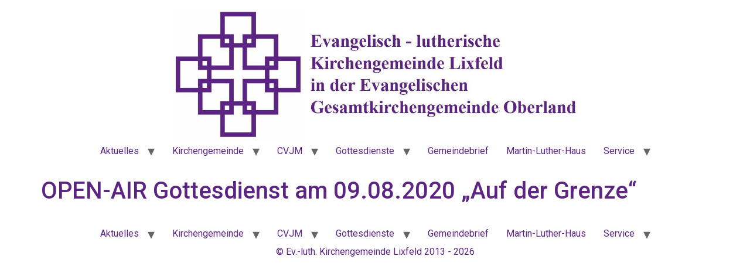

--- FILE ---
content_type: text/html; charset=UTF-8
request_url: https://www.kirche-lixfeld-frechenhausen.de/open-air-gottesdienst-am-09-08-2020/
body_size: 41985
content:
<!doctype html>
<html lang="de">
<head>
	<meta charset="UTF-8">
	<meta name="viewport" content="width=device-width, initial-scale=1">
	<link rel="profile" href="https://gmpg.org/xfn/11">
	<title>OPEN-AIR Gottesdienst am 09.08.2020 &#8222;Auf der Grenze&#8220; &#8211; Evangelisch-lutherische Kirchengemeinde Lixfeld</title>
<meta name='robots' content='max-image-preview:large' />
	<style>img:is([sizes="auto" i], [sizes^="auto," i]) { contain-intrinsic-size: 3000px 1500px }</style>
	<link rel="alternate" type="application/rss+xml" title="Evangelisch-lutherische Kirchengemeinde Lixfeld &raquo; Feed" href="https://www.kirche-lixfeld-frechenhausen.de/feed/" />
<link rel="alternate" type="application/rss+xml" title="Evangelisch-lutherische Kirchengemeinde Lixfeld &raquo; Kommentar-Feed" href="https://www.kirche-lixfeld-frechenhausen.de/comments/feed/" />
<script>
window._wpemojiSettings = {"baseUrl":"https:\/\/s.w.org\/images\/core\/emoji\/16.0.1\/72x72\/","ext":".png","svgUrl":"https:\/\/s.w.org\/images\/core\/emoji\/16.0.1\/svg\/","svgExt":".svg","source":{"concatemoji":"https:\/\/www.kirche-lixfeld-frechenhausen.de\/wp-includes\/js\/wp-emoji-release.min.js?ver=6.8.3"}};
/*! This file is auto-generated */
!function(s,n){var o,i,e;function c(e){try{var t={supportTests:e,timestamp:(new Date).valueOf()};sessionStorage.setItem(o,JSON.stringify(t))}catch(e){}}function p(e,t,n){e.clearRect(0,0,e.canvas.width,e.canvas.height),e.fillText(t,0,0);var t=new Uint32Array(e.getImageData(0,0,e.canvas.width,e.canvas.height).data),a=(e.clearRect(0,0,e.canvas.width,e.canvas.height),e.fillText(n,0,0),new Uint32Array(e.getImageData(0,0,e.canvas.width,e.canvas.height).data));return t.every(function(e,t){return e===a[t]})}function u(e,t){e.clearRect(0,0,e.canvas.width,e.canvas.height),e.fillText(t,0,0);for(var n=e.getImageData(16,16,1,1),a=0;a<n.data.length;a++)if(0!==n.data[a])return!1;return!0}function f(e,t,n,a){switch(t){case"flag":return n(e,"\ud83c\udff3\ufe0f\u200d\u26a7\ufe0f","\ud83c\udff3\ufe0f\u200b\u26a7\ufe0f")?!1:!n(e,"\ud83c\udde8\ud83c\uddf6","\ud83c\udde8\u200b\ud83c\uddf6")&&!n(e,"\ud83c\udff4\udb40\udc67\udb40\udc62\udb40\udc65\udb40\udc6e\udb40\udc67\udb40\udc7f","\ud83c\udff4\u200b\udb40\udc67\u200b\udb40\udc62\u200b\udb40\udc65\u200b\udb40\udc6e\u200b\udb40\udc67\u200b\udb40\udc7f");case"emoji":return!a(e,"\ud83e\udedf")}return!1}function g(e,t,n,a){var r="undefined"!=typeof WorkerGlobalScope&&self instanceof WorkerGlobalScope?new OffscreenCanvas(300,150):s.createElement("canvas"),o=r.getContext("2d",{willReadFrequently:!0}),i=(o.textBaseline="top",o.font="600 32px Arial",{});return e.forEach(function(e){i[e]=t(o,e,n,a)}),i}function t(e){var t=s.createElement("script");t.src=e,t.defer=!0,s.head.appendChild(t)}"undefined"!=typeof Promise&&(o="wpEmojiSettingsSupports",i=["flag","emoji"],n.supports={everything:!0,everythingExceptFlag:!0},e=new Promise(function(e){s.addEventListener("DOMContentLoaded",e,{once:!0})}),new Promise(function(t){var n=function(){try{var e=JSON.parse(sessionStorage.getItem(o));if("object"==typeof e&&"number"==typeof e.timestamp&&(new Date).valueOf()<e.timestamp+604800&&"object"==typeof e.supportTests)return e.supportTests}catch(e){}return null}();if(!n){if("undefined"!=typeof Worker&&"undefined"!=typeof OffscreenCanvas&&"undefined"!=typeof URL&&URL.createObjectURL&&"undefined"!=typeof Blob)try{var e="postMessage("+g.toString()+"("+[JSON.stringify(i),f.toString(),p.toString(),u.toString()].join(",")+"));",a=new Blob([e],{type:"text/javascript"}),r=new Worker(URL.createObjectURL(a),{name:"wpTestEmojiSupports"});return void(r.onmessage=function(e){c(n=e.data),r.terminate(),t(n)})}catch(e){}c(n=g(i,f,p,u))}t(n)}).then(function(e){for(var t in e)n.supports[t]=e[t],n.supports.everything=n.supports.everything&&n.supports[t],"flag"!==t&&(n.supports.everythingExceptFlag=n.supports.everythingExceptFlag&&n.supports[t]);n.supports.everythingExceptFlag=n.supports.everythingExceptFlag&&!n.supports.flag,n.DOMReady=!1,n.readyCallback=function(){n.DOMReady=!0}}).then(function(){return e}).then(function(){var e;n.supports.everything||(n.readyCallback(),(e=n.source||{}).concatemoji?t(e.concatemoji):e.wpemoji&&e.twemoji&&(t(e.twemoji),t(e.wpemoji)))}))}((window,document),window._wpemojiSettings);
</script>
<style id='wp-emoji-styles-inline-css'>

	img.wp-smiley, img.emoji {
		display: inline !important;
		border: none !important;
		box-shadow: none !important;
		height: 1em !important;
		width: 1em !important;
		margin: 0 0.07em !important;
		vertical-align: -0.1em !important;
		background: none !important;
		padding: 0 !important;
	}
</style>
<link rel='stylesheet' id='wp-block-library-css' href='https://www.kirche-lixfeld-frechenhausen.de/wp-includes/css/dist/block-library/style.min.css?ver=6.8.3' media='all' />
<style id='global-styles-inline-css'>
:root{--wp--preset--aspect-ratio--square: 1;--wp--preset--aspect-ratio--4-3: 4/3;--wp--preset--aspect-ratio--3-4: 3/4;--wp--preset--aspect-ratio--3-2: 3/2;--wp--preset--aspect-ratio--2-3: 2/3;--wp--preset--aspect-ratio--16-9: 16/9;--wp--preset--aspect-ratio--9-16: 9/16;--wp--preset--color--black: #000000;--wp--preset--color--cyan-bluish-gray: #abb8c3;--wp--preset--color--white: #ffffff;--wp--preset--color--pale-pink: #f78da7;--wp--preset--color--vivid-red: #cf2e2e;--wp--preset--color--luminous-vivid-orange: #ff6900;--wp--preset--color--luminous-vivid-amber: #fcb900;--wp--preset--color--light-green-cyan: #7bdcb5;--wp--preset--color--vivid-green-cyan: #00d084;--wp--preset--color--pale-cyan-blue: #8ed1fc;--wp--preset--color--vivid-cyan-blue: #0693e3;--wp--preset--color--vivid-purple: #9b51e0;--wp--preset--gradient--vivid-cyan-blue-to-vivid-purple: linear-gradient(135deg,rgba(6,147,227,1) 0%,rgb(155,81,224) 100%);--wp--preset--gradient--light-green-cyan-to-vivid-green-cyan: linear-gradient(135deg,rgb(122,220,180) 0%,rgb(0,208,130) 100%);--wp--preset--gradient--luminous-vivid-amber-to-luminous-vivid-orange: linear-gradient(135deg,rgba(252,185,0,1) 0%,rgba(255,105,0,1) 100%);--wp--preset--gradient--luminous-vivid-orange-to-vivid-red: linear-gradient(135deg,rgba(255,105,0,1) 0%,rgb(207,46,46) 100%);--wp--preset--gradient--very-light-gray-to-cyan-bluish-gray: linear-gradient(135deg,rgb(238,238,238) 0%,rgb(169,184,195) 100%);--wp--preset--gradient--cool-to-warm-spectrum: linear-gradient(135deg,rgb(74,234,220) 0%,rgb(151,120,209) 20%,rgb(207,42,186) 40%,rgb(238,44,130) 60%,rgb(251,105,98) 80%,rgb(254,248,76) 100%);--wp--preset--gradient--blush-light-purple: linear-gradient(135deg,rgb(255,206,236) 0%,rgb(152,150,240) 100%);--wp--preset--gradient--blush-bordeaux: linear-gradient(135deg,rgb(254,205,165) 0%,rgb(254,45,45) 50%,rgb(107,0,62) 100%);--wp--preset--gradient--luminous-dusk: linear-gradient(135deg,rgb(255,203,112) 0%,rgb(199,81,192) 50%,rgb(65,88,208) 100%);--wp--preset--gradient--pale-ocean: linear-gradient(135deg,rgb(255,245,203) 0%,rgb(182,227,212) 50%,rgb(51,167,181) 100%);--wp--preset--gradient--electric-grass: linear-gradient(135deg,rgb(202,248,128) 0%,rgb(113,206,126) 100%);--wp--preset--gradient--midnight: linear-gradient(135deg,rgb(2,3,129) 0%,rgb(40,116,252) 100%);--wp--preset--font-size--small: 13px;--wp--preset--font-size--medium: 20px;--wp--preset--font-size--large: 36px;--wp--preset--font-size--x-large: 42px;--wp--preset--spacing--20: 0.44rem;--wp--preset--spacing--30: 0.67rem;--wp--preset--spacing--40: 1rem;--wp--preset--spacing--50: 1.5rem;--wp--preset--spacing--60: 2.25rem;--wp--preset--spacing--70: 3.38rem;--wp--preset--spacing--80: 5.06rem;--wp--preset--shadow--natural: 6px 6px 9px rgba(0, 0, 0, 0.2);--wp--preset--shadow--deep: 12px 12px 50px rgba(0, 0, 0, 0.4);--wp--preset--shadow--sharp: 6px 6px 0px rgba(0, 0, 0, 0.2);--wp--preset--shadow--outlined: 6px 6px 0px -3px rgba(255, 255, 255, 1), 6px 6px rgba(0, 0, 0, 1);--wp--preset--shadow--crisp: 6px 6px 0px rgba(0, 0, 0, 1);}:root { --wp--style--global--content-size: 800px;--wp--style--global--wide-size: 1200px; }:where(body) { margin: 0; }.wp-site-blocks > .alignleft { float: left; margin-right: 2em; }.wp-site-blocks > .alignright { float: right; margin-left: 2em; }.wp-site-blocks > .aligncenter { justify-content: center; margin-left: auto; margin-right: auto; }:where(.wp-site-blocks) > * { margin-block-start: 24px; margin-block-end: 0; }:where(.wp-site-blocks) > :first-child { margin-block-start: 0; }:where(.wp-site-blocks) > :last-child { margin-block-end: 0; }:root { --wp--style--block-gap: 24px; }:root :where(.is-layout-flow) > :first-child{margin-block-start: 0;}:root :where(.is-layout-flow) > :last-child{margin-block-end: 0;}:root :where(.is-layout-flow) > *{margin-block-start: 24px;margin-block-end: 0;}:root :where(.is-layout-constrained) > :first-child{margin-block-start: 0;}:root :where(.is-layout-constrained) > :last-child{margin-block-end: 0;}:root :where(.is-layout-constrained) > *{margin-block-start: 24px;margin-block-end: 0;}:root :where(.is-layout-flex){gap: 24px;}:root :where(.is-layout-grid){gap: 24px;}.is-layout-flow > .alignleft{float: left;margin-inline-start: 0;margin-inline-end: 2em;}.is-layout-flow > .alignright{float: right;margin-inline-start: 2em;margin-inline-end: 0;}.is-layout-flow > .aligncenter{margin-left: auto !important;margin-right: auto !important;}.is-layout-constrained > .alignleft{float: left;margin-inline-start: 0;margin-inline-end: 2em;}.is-layout-constrained > .alignright{float: right;margin-inline-start: 2em;margin-inline-end: 0;}.is-layout-constrained > .aligncenter{margin-left: auto !important;margin-right: auto !important;}.is-layout-constrained > :where(:not(.alignleft):not(.alignright):not(.alignfull)){max-width: var(--wp--style--global--content-size);margin-left: auto !important;margin-right: auto !important;}.is-layout-constrained > .alignwide{max-width: var(--wp--style--global--wide-size);}body .is-layout-flex{display: flex;}.is-layout-flex{flex-wrap: wrap;align-items: center;}.is-layout-flex > :is(*, div){margin: 0;}body .is-layout-grid{display: grid;}.is-layout-grid > :is(*, div){margin: 0;}body{padding-top: 0px;padding-right: 0px;padding-bottom: 0px;padding-left: 0px;}a:where(:not(.wp-element-button)){text-decoration: underline;}:root :where(.wp-element-button, .wp-block-button__link){background-color: #32373c;border-width: 0;color: #fff;font-family: inherit;font-size: inherit;line-height: inherit;padding: calc(0.667em + 2px) calc(1.333em + 2px);text-decoration: none;}.has-black-color{color: var(--wp--preset--color--black) !important;}.has-cyan-bluish-gray-color{color: var(--wp--preset--color--cyan-bluish-gray) !important;}.has-white-color{color: var(--wp--preset--color--white) !important;}.has-pale-pink-color{color: var(--wp--preset--color--pale-pink) !important;}.has-vivid-red-color{color: var(--wp--preset--color--vivid-red) !important;}.has-luminous-vivid-orange-color{color: var(--wp--preset--color--luminous-vivid-orange) !important;}.has-luminous-vivid-amber-color{color: var(--wp--preset--color--luminous-vivid-amber) !important;}.has-light-green-cyan-color{color: var(--wp--preset--color--light-green-cyan) !important;}.has-vivid-green-cyan-color{color: var(--wp--preset--color--vivid-green-cyan) !important;}.has-pale-cyan-blue-color{color: var(--wp--preset--color--pale-cyan-blue) !important;}.has-vivid-cyan-blue-color{color: var(--wp--preset--color--vivid-cyan-blue) !important;}.has-vivid-purple-color{color: var(--wp--preset--color--vivid-purple) !important;}.has-black-background-color{background-color: var(--wp--preset--color--black) !important;}.has-cyan-bluish-gray-background-color{background-color: var(--wp--preset--color--cyan-bluish-gray) !important;}.has-white-background-color{background-color: var(--wp--preset--color--white) !important;}.has-pale-pink-background-color{background-color: var(--wp--preset--color--pale-pink) !important;}.has-vivid-red-background-color{background-color: var(--wp--preset--color--vivid-red) !important;}.has-luminous-vivid-orange-background-color{background-color: var(--wp--preset--color--luminous-vivid-orange) !important;}.has-luminous-vivid-amber-background-color{background-color: var(--wp--preset--color--luminous-vivid-amber) !important;}.has-light-green-cyan-background-color{background-color: var(--wp--preset--color--light-green-cyan) !important;}.has-vivid-green-cyan-background-color{background-color: var(--wp--preset--color--vivid-green-cyan) !important;}.has-pale-cyan-blue-background-color{background-color: var(--wp--preset--color--pale-cyan-blue) !important;}.has-vivid-cyan-blue-background-color{background-color: var(--wp--preset--color--vivid-cyan-blue) !important;}.has-vivid-purple-background-color{background-color: var(--wp--preset--color--vivid-purple) !important;}.has-black-border-color{border-color: var(--wp--preset--color--black) !important;}.has-cyan-bluish-gray-border-color{border-color: var(--wp--preset--color--cyan-bluish-gray) !important;}.has-white-border-color{border-color: var(--wp--preset--color--white) !important;}.has-pale-pink-border-color{border-color: var(--wp--preset--color--pale-pink) !important;}.has-vivid-red-border-color{border-color: var(--wp--preset--color--vivid-red) !important;}.has-luminous-vivid-orange-border-color{border-color: var(--wp--preset--color--luminous-vivid-orange) !important;}.has-luminous-vivid-amber-border-color{border-color: var(--wp--preset--color--luminous-vivid-amber) !important;}.has-light-green-cyan-border-color{border-color: var(--wp--preset--color--light-green-cyan) !important;}.has-vivid-green-cyan-border-color{border-color: var(--wp--preset--color--vivid-green-cyan) !important;}.has-pale-cyan-blue-border-color{border-color: var(--wp--preset--color--pale-cyan-blue) !important;}.has-vivid-cyan-blue-border-color{border-color: var(--wp--preset--color--vivid-cyan-blue) !important;}.has-vivid-purple-border-color{border-color: var(--wp--preset--color--vivid-purple) !important;}.has-vivid-cyan-blue-to-vivid-purple-gradient-background{background: var(--wp--preset--gradient--vivid-cyan-blue-to-vivid-purple) !important;}.has-light-green-cyan-to-vivid-green-cyan-gradient-background{background: var(--wp--preset--gradient--light-green-cyan-to-vivid-green-cyan) !important;}.has-luminous-vivid-amber-to-luminous-vivid-orange-gradient-background{background: var(--wp--preset--gradient--luminous-vivid-amber-to-luminous-vivid-orange) !important;}.has-luminous-vivid-orange-to-vivid-red-gradient-background{background: var(--wp--preset--gradient--luminous-vivid-orange-to-vivid-red) !important;}.has-very-light-gray-to-cyan-bluish-gray-gradient-background{background: var(--wp--preset--gradient--very-light-gray-to-cyan-bluish-gray) !important;}.has-cool-to-warm-spectrum-gradient-background{background: var(--wp--preset--gradient--cool-to-warm-spectrum) !important;}.has-blush-light-purple-gradient-background{background: var(--wp--preset--gradient--blush-light-purple) !important;}.has-blush-bordeaux-gradient-background{background: var(--wp--preset--gradient--blush-bordeaux) !important;}.has-luminous-dusk-gradient-background{background: var(--wp--preset--gradient--luminous-dusk) !important;}.has-pale-ocean-gradient-background{background: var(--wp--preset--gradient--pale-ocean) !important;}.has-electric-grass-gradient-background{background: var(--wp--preset--gradient--electric-grass) !important;}.has-midnight-gradient-background{background: var(--wp--preset--gradient--midnight) !important;}.has-small-font-size{font-size: var(--wp--preset--font-size--small) !important;}.has-medium-font-size{font-size: var(--wp--preset--font-size--medium) !important;}.has-large-font-size{font-size: var(--wp--preset--font-size--large) !important;}.has-x-large-font-size{font-size: var(--wp--preset--font-size--x-large) !important;}
:root :where(.wp-block-pullquote){font-size: 1.5em;line-height: 1.6;}
</style>
<link rel='stylesheet' id='hello-elementor-css' href='https://www.kirche-lixfeld-frechenhausen.de/wp-content/themes/hello-elementor/assets/css/reset.css?ver=3.4.4' media='all' />
<link rel='stylesheet' id='hello-elementor-theme-style-css' href='https://www.kirche-lixfeld-frechenhausen.de/wp-content/themes/hello-elementor/assets/css/theme.css?ver=3.4.4' media='all' />
<link rel='stylesheet' id='hello-elementor-header-footer-css' href='https://www.kirche-lixfeld-frechenhausen.de/wp-content/themes/hello-elementor/assets/css/header-footer.css?ver=3.4.4' media='all' />
<link rel='stylesheet' id='elementor-frontend-css' href='https://www.kirche-lixfeld-frechenhausen.de/wp-content/plugins/elementor/assets/css/frontend.min.css?ver=3.27.3' media='all' />
<link rel='stylesheet' id='elementor-post-6616-css' href='https://www.kirche-lixfeld-frechenhausen.de/wp-content/uploads/elementor/css/post-6616.css?ver=1768464092' media='all' />
<link rel='stylesheet' id='google-fonts-1-css' href='https://fonts.googleapis.com/css?family=Roboto%3A100%2C100italic%2C200%2C200italic%2C300%2C300italic%2C400%2C400italic%2C500%2C500italic%2C600%2C600italic%2C700%2C700italic%2C800%2C800italic%2C900%2C900italic%7CRoboto+Slab%3A100%2C100italic%2C200%2C200italic%2C300%2C300italic%2C400%2C400italic%2C500%2C500italic%2C600%2C600italic%2C700%2C700italic%2C800%2C800italic%2C900%2C900italic&#038;display=swap&#038;ver=6.8.3' media='all' />
<link rel="preconnect" href="https://fonts.gstatic.com/" crossorigin><link rel="https://api.w.org/" href="https://www.kirche-lixfeld-frechenhausen.de/wp-json/" /><link rel="alternate" title="JSON" type="application/json" href="https://www.kirche-lixfeld-frechenhausen.de/wp-json/wp/v2/posts/3917" /><link rel="EditURI" type="application/rsd+xml" title="RSD" href="https://www.kirche-lixfeld-frechenhausen.de/xmlrpc.php?rsd" />
<meta name="generator" content="WordPress 6.8.3" />
<link rel="canonical" href="https://www.kirche-lixfeld-frechenhausen.de/open-air-gottesdienst-am-09-08-2020/" />
<link rel='shortlink' href='https://www.kirche-lixfeld-frechenhausen.de/?p=3917' />
<link rel="alternate" title="oEmbed (JSON)" type="application/json+oembed" href="https://www.kirche-lixfeld-frechenhausen.de/wp-json/oembed/1.0/embed?url=https%3A%2F%2Fwww.kirche-lixfeld-frechenhausen.de%2Fopen-air-gottesdienst-am-09-08-2020%2F" />
<link rel="alternate" title="oEmbed (XML)" type="text/xml+oembed" href="https://www.kirche-lixfeld-frechenhausen.de/wp-json/oembed/1.0/embed?url=https%3A%2F%2Fwww.kirche-lixfeld-frechenhausen.de%2Fopen-air-gottesdienst-am-09-08-2020%2F&#038;format=xml" />
<meta name="generator" content="Elementor 3.27.3; features: e_font_icon_svg, additional_custom_breakpoints, e_element_cache; settings: css_print_method-external, google_font-enabled, font_display-swap">
			<style>
				.e-con.e-parent:nth-of-type(n+4):not(.e-lazyloaded):not(.e-no-lazyload),
				.e-con.e-parent:nth-of-type(n+4):not(.e-lazyloaded):not(.e-no-lazyload) * {
					background-image: none !important;
				}
				@media screen and (max-height: 1024px) {
					.e-con.e-parent:nth-of-type(n+3):not(.e-lazyloaded):not(.e-no-lazyload),
					.e-con.e-parent:nth-of-type(n+3):not(.e-lazyloaded):not(.e-no-lazyload) * {
						background-image: none !important;
					}
				}
				@media screen and (max-height: 640px) {
					.e-con.e-parent:nth-of-type(n+2):not(.e-lazyloaded):not(.e-no-lazyload),
					.e-con.e-parent:nth-of-type(n+2):not(.e-lazyloaded):not(.e-no-lazyload) * {
						background-image: none !important;
					}
				}
			</style>
			<link rel="icon" href="https://www.kirche-lixfeld-frechenhausen.de/wp-content/uploads/2020/11/favicon.ico" sizes="32x32" />
<link rel="icon" href="https://www.kirche-lixfeld-frechenhausen.de/wp-content/uploads/2020/11/favicon.ico" sizes="192x192" />
<link rel="apple-touch-icon" href="https://www.kirche-lixfeld-frechenhausen.de/wp-content/uploads/2020/11/favicon.ico" />
<meta name="msapplication-TileImage" content="https://www.kirche-lixfeld-frechenhausen.de/wp-content/uploads/2020/11/favicon.ico" />
</head>
<body class="wp-singular post-template-default single single-post postid-3917 single-format-standard wp-custom-logo wp-embed-responsive wp-theme-hello-elementor hello-elementor-default elementor-default elementor-kit-6616">


<a class="skip-link screen-reader-text" href="#content">Zum Inhalt springen</a>

<header id="site-header" class="site-header dynamic-header header-stacked menu-dropdown-tablet">
	<div class="header-inner">
		<div class="site-branding show-logo">
							<div class="site-logo show">
					<a href="https://www.kirche-lixfeld-frechenhausen.de/" class="custom-logo-link" rel="home"><img fetchpriority="high" width="1448" height="428" src="https://www.kirche-lixfeld-frechenhausen.de/wp-content/uploads/2026/01/cropped-Logo_ELLiGKO.jpg" class="custom-logo" alt="Evangelisch-lutherische Kirchengemeinde Lixfeld" decoding="async" srcset="https://www.kirche-lixfeld-frechenhausen.de/wp-content/uploads/2026/01/cropped-Logo_ELLiGKO.jpg 1448w, https://www.kirche-lixfeld-frechenhausen.de/wp-content/uploads/2026/01/cropped-Logo_ELLiGKO-300x89.jpg 300w, https://www.kirche-lixfeld-frechenhausen.de/wp-content/uploads/2026/01/cropped-Logo_ELLiGKO-1024x303.jpg 1024w, https://www.kirche-lixfeld-frechenhausen.de/wp-content/uploads/2026/01/cropped-Logo_ELLiGKO-768x227.jpg 768w" sizes="(max-width: 1448px) 100vw, 1448px" /></a>				</div>
					</div>

					<nav class="site-navigation show" aria-label="Hauptmenü">
				<ul id="menu-hauptmenue" class="menu"><li id="menu-item-6618" class="menu-item menu-item-type-post_type menu-item-object-page menu-item-home menu-item-has-children menu-item-6618"><a href="https://www.kirche-lixfeld-frechenhausen.de/">Aktuelles</a>
<ul class="sub-menu">
	<li id="menu-item-6971" class="menu-item menu-item-type-post_type menu-item-object-page menu-item-6971"><a href="https://www.kirche-lixfeld-frechenhausen.de/beitragsarchiv/">Beitragsarchiv</a></li>
</ul>
</li>
<li id="menu-item-6630" class="menu-item menu-item-type-post_type menu-item-object-page menu-item-has-children menu-item-6630"><a href="https://www.kirche-lixfeld-frechenhausen.de/kirchengemeinde/">Kirchengemeinde</a>
<ul class="sub-menu">
	<li id="menu-item-6637" class="menu-item menu-item-type-post_type menu-item-object-page menu-item-has-children menu-item-6637"><a href="https://www.kirche-lixfeld-frechenhausen.de/kreise-gruppen/">Kreise &#038; Gruppen</a>
	<ul class="sub-menu">
		<li id="menu-item-6638" class="menu-item menu-item-type-post_type menu-item-object-page menu-item-6638"><a href="https://www.kirche-lixfeld-frechenhausen.de/kreise-gruppen/bibelstunde/">Bibelstunde</a></li>
		<li id="menu-item-6640" class="menu-item menu-item-type-post_type menu-item-object-page menu-item-6640"><a href="https://www.kirche-lixfeld-frechenhausen.de/kreise-gruppen/frauenmissionsgebetskreis/">Frauenmissionsgebetskreis</a></li>
		<li id="menu-item-6661" class="menu-item menu-item-type-post_type menu-item-object-page menu-item-has-children menu-item-6661"><a href="https://www.kirche-lixfeld-frechenhausen.de/kreise-gruppen/kindergottesdienste/">Kindergottesdienste</a>
		<ul class="sub-menu">
			<li id="menu-item-6644" class="menu-item menu-item-type-post_type menu-item-object-page menu-item-6644"><a href="https://www.kirche-lixfeld-frechenhausen.de/kreise-gruppen/kindergottesdienste/kindergottesdienst-in-lixfeld/">Kindergottesdienst in Lixfeld</a></li>
			<li id="menu-item-6643" class="menu-item menu-item-type-post_type menu-item-object-page menu-item-6643"><a href="https://www.kirche-lixfeld-frechenhausen.de/kreise-gruppen/kindergottesdienste/kindergottesdienst-in-frechenhausen/">Kindergottesdienst in Frechenhausen</a></li>
		</ul>
</li>
		<li id="menu-item-6645" class="menu-item menu-item-type-post_type menu-item-object-page menu-item-6645"><a href="https://www.kirche-lixfeld-frechenhausen.de/kreise-gruppen/kirchenchor/">Kirchenchor</a></li>
		<li id="menu-item-6648" class="menu-item menu-item-type-post_type menu-item-object-page menu-item-6648"><a href="https://www.kirche-lixfeld-frechenhausen.de/kreise-gruppen/krabbelgruppen/">Krabbelgruppe</a></li>
	</ul>
</li>
	<li id="menu-item-6633" class="menu-item menu-item-type-post_type menu-item-object-page menu-item-6633"><a href="https://www.kirche-lixfeld-frechenhausen.de/kirchengemeinde/kirchen-und-gebaeude/">Kirchen und Gebäude</a></li>
	<li id="menu-item-6631" class="menu-item menu-item-type-post_type menu-item-object-page menu-item-6631"><a href="https://www.kirche-lixfeld-frechenhausen.de/kirchengemeinde/historisches/">Historisches</a></li>
	<li id="menu-item-6634" class="menu-item menu-item-type-post_type menu-item-object-page menu-item-6634"><a href="https://www.kirche-lixfeld-frechenhausen.de/kirchengemeinde/kirchenvorstand/">Kirchenvorstand</a></li>
</ul>
</li>
<li id="menu-item-6622" class="menu-item menu-item-type-post_type menu-item-object-page menu-item-has-children menu-item-6622"><a href="https://www.kirche-lixfeld-frechenhausen.de/cvjm/ortsverband/">CVJM</a>
<ul class="sub-menu">
	<li id="menu-item-6739" class="menu-item menu-item-type-post_type menu-item-object-page menu-item-6739"><a href="https://www.kirche-lixfeld-frechenhausen.de/cvjm/ortsverband/">Ortsverein</a></li>
	<li id="menu-item-6621" class="menu-item menu-item-type-post_type menu-item-object-page menu-item-6621"><a href="https://www.kirche-lixfeld-frechenhausen.de/cvjm/jungscharen/">CVJM-Gruppen</a></li>
</ul>
</li>
<li id="menu-item-6629" class="menu-item menu-item-type-post_type menu-item-object-page menu-item-has-children menu-item-6629"><a href="https://www.kirche-lixfeld-frechenhausen.de/gottesdienste/">Gottesdienste</a>
<ul class="sub-menu">
	<li id="menu-item-6778" class="menu-item menu-item-type-custom menu-item-object-custom menu-item-6778"><a href="https://www.kirche-lixfeld-frechenhausen.de/Predigten">Das Gottesdienst-Archiv</a></li>
</ul>
</li>
<li id="menu-item-6657" class="menu-item menu-item-type-post_type menu-item-object-page menu-item-6657"><a href="https://www.kirche-lixfeld-frechenhausen.de/service/gemeindebrief/">Gemeindebrief</a></li>
<li id="menu-item-6651" class="menu-item menu-item-type-post_type menu-item-object-page menu-item-6651"><a href="https://www.kirche-lixfeld-frechenhausen.de/martin-luther-haus/">Martin-Luther-Haus</a></li>
<li id="menu-item-6654" class="menu-item menu-item-type-post_type menu-item-object-page menu-item-has-children menu-item-6654"><a href="https://www.kirche-lixfeld-frechenhausen.de/service/">Service</a>
<ul class="sub-menu">
	<li id="menu-item-6660" class="menu-item menu-item-type-post_type menu-item-object-page menu-item-6660"><a href="https://www.kirche-lixfeld-frechenhausen.de/service/pfarrbuero/">Pfarrbüro</a></li>
	<li id="menu-item-6658" class="menu-item menu-item-type-post_type menu-item-object-page menu-item-6658"><a href="https://www.kirche-lixfeld-frechenhausen.de/service/kollektenbons/">Kollektenbons</a></li>
	<li id="menu-item-6659" class="menu-item menu-item-type-post_type menu-item-object-page menu-item-6659"><a href="https://www.kirche-lixfeld-frechenhausen.de/service/kuester/">Küster</a></li>
	<li id="menu-item-6943" class="menu-item menu-item-type-post_type menu-item-object-page menu-item-6943"><a href="https://www.kirche-lixfeld-frechenhausen.de/kontakt/">Kontakt</a></li>
	<li id="menu-item-6650" class="menu-item menu-item-type-post_type menu-item-object-page menu-item-6650"><a href="https://www.kirche-lixfeld-frechenhausen.de/links/">Links</a></li>
</ul>
</li>
</ul>			</nav>
							<div class="site-navigation-toggle-holder show">
				<button type="button" class="site-navigation-toggle" aria-label="Menu">
					<span class="site-navigation-toggle-icon" aria-hidden="true"></span>
				</button>
			</div>
			<nav class="site-navigation-dropdown show" aria-label="Mobil-Menü" aria-hidden="true" inert>
				<ul id="menu-hauptmenue-1" class="menu"><li class="menu-item menu-item-type-post_type menu-item-object-page menu-item-home menu-item-has-children menu-item-6618"><a href="https://www.kirche-lixfeld-frechenhausen.de/">Aktuelles</a>
<ul class="sub-menu">
	<li class="menu-item menu-item-type-post_type menu-item-object-page menu-item-6971"><a href="https://www.kirche-lixfeld-frechenhausen.de/beitragsarchiv/">Beitragsarchiv</a></li>
</ul>
</li>
<li class="menu-item menu-item-type-post_type menu-item-object-page menu-item-has-children menu-item-6630"><a href="https://www.kirche-lixfeld-frechenhausen.de/kirchengemeinde/">Kirchengemeinde</a>
<ul class="sub-menu">
	<li class="menu-item menu-item-type-post_type menu-item-object-page menu-item-has-children menu-item-6637"><a href="https://www.kirche-lixfeld-frechenhausen.de/kreise-gruppen/">Kreise &#038; Gruppen</a>
	<ul class="sub-menu">
		<li class="menu-item menu-item-type-post_type menu-item-object-page menu-item-6638"><a href="https://www.kirche-lixfeld-frechenhausen.de/kreise-gruppen/bibelstunde/">Bibelstunde</a></li>
		<li class="menu-item menu-item-type-post_type menu-item-object-page menu-item-6640"><a href="https://www.kirche-lixfeld-frechenhausen.de/kreise-gruppen/frauenmissionsgebetskreis/">Frauenmissionsgebetskreis</a></li>
		<li class="menu-item menu-item-type-post_type menu-item-object-page menu-item-has-children menu-item-6661"><a href="https://www.kirche-lixfeld-frechenhausen.de/kreise-gruppen/kindergottesdienste/">Kindergottesdienste</a>
		<ul class="sub-menu">
			<li class="menu-item menu-item-type-post_type menu-item-object-page menu-item-6644"><a href="https://www.kirche-lixfeld-frechenhausen.de/kreise-gruppen/kindergottesdienste/kindergottesdienst-in-lixfeld/">Kindergottesdienst in Lixfeld</a></li>
			<li class="menu-item menu-item-type-post_type menu-item-object-page menu-item-6643"><a href="https://www.kirche-lixfeld-frechenhausen.de/kreise-gruppen/kindergottesdienste/kindergottesdienst-in-frechenhausen/">Kindergottesdienst in Frechenhausen</a></li>
		</ul>
</li>
		<li class="menu-item menu-item-type-post_type menu-item-object-page menu-item-6645"><a href="https://www.kirche-lixfeld-frechenhausen.de/kreise-gruppen/kirchenchor/">Kirchenchor</a></li>
		<li class="menu-item menu-item-type-post_type menu-item-object-page menu-item-6648"><a href="https://www.kirche-lixfeld-frechenhausen.de/kreise-gruppen/krabbelgruppen/">Krabbelgruppe</a></li>
	</ul>
</li>
	<li class="menu-item menu-item-type-post_type menu-item-object-page menu-item-6633"><a href="https://www.kirche-lixfeld-frechenhausen.de/kirchengemeinde/kirchen-und-gebaeude/">Kirchen und Gebäude</a></li>
	<li class="menu-item menu-item-type-post_type menu-item-object-page menu-item-6631"><a href="https://www.kirche-lixfeld-frechenhausen.de/kirchengemeinde/historisches/">Historisches</a></li>
	<li class="menu-item menu-item-type-post_type menu-item-object-page menu-item-6634"><a href="https://www.kirche-lixfeld-frechenhausen.de/kirchengemeinde/kirchenvorstand/">Kirchenvorstand</a></li>
</ul>
</li>
<li class="menu-item menu-item-type-post_type menu-item-object-page menu-item-has-children menu-item-6622"><a href="https://www.kirche-lixfeld-frechenhausen.de/cvjm/ortsverband/">CVJM</a>
<ul class="sub-menu">
	<li class="menu-item menu-item-type-post_type menu-item-object-page menu-item-6739"><a href="https://www.kirche-lixfeld-frechenhausen.de/cvjm/ortsverband/">Ortsverein</a></li>
	<li class="menu-item menu-item-type-post_type menu-item-object-page menu-item-6621"><a href="https://www.kirche-lixfeld-frechenhausen.de/cvjm/jungscharen/">CVJM-Gruppen</a></li>
</ul>
</li>
<li class="menu-item menu-item-type-post_type menu-item-object-page menu-item-has-children menu-item-6629"><a href="https://www.kirche-lixfeld-frechenhausen.de/gottesdienste/">Gottesdienste</a>
<ul class="sub-menu">
	<li class="menu-item menu-item-type-custom menu-item-object-custom menu-item-6778"><a href="https://www.kirche-lixfeld-frechenhausen.de/Predigten">Das Gottesdienst-Archiv</a></li>
</ul>
</li>
<li class="menu-item menu-item-type-post_type menu-item-object-page menu-item-6657"><a href="https://www.kirche-lixfeld-frechenhausen.de/service/gemeindebrief/">Gemeindebrief</a></li>
<li class="menu-item menu-item-type-post_type menu-item-object-page menu-item-6651"><a href="https://www.kirche-lixfeld-frechenhausen.de/martin-luther-haus/">Martin-Luther-Haus</a></li>
<li class="menu-item menu-item-type-post_type menu-item-object-page menu-item-has-children menu-item-6654"><a href="https://www.kirche-lixfeld-frechenhausen.de/service/">Service</a>
<ul class="sub-menu">
	<li class="menu-item menu-item-type-post_type menu-item-object-page menu-item-6660"><a href="https://www.kirche-lixfeld-frechenhausen.de/service/pfarrbuero/">Pfarrbüro</a></li>
	<li class="menu-item menu-item-type-post_type menu-item-object-page menu-item-6658"><a href="https://www.kirche-lixfeld-frechenhausen.de/service/kollektenbons/">Kollektenbons</a></li>
	<li class="menu-item menu-item-type-post_type menu-item-object-page menu-item-6659"><a href="https://www.kirche-lixfeld-frechenhausen.de/service/kuester/">Küster</a></li>
	<li class="menu-item menu-item-type-post_type menu-item-object-page menu-item-6943"><a href="https://www.kirche-lixfeld-frechenhausen.de/kontakt/">Kontakt</a></li>
	<li class="menu-item menu-item-type-post_type menu-item-object-page menu-item-6650"><a href="https://www.kirche-lixfeld-frechenhausen.de/links/">Links</a></li>
</ul>
</li>
</ul>			</nav>
			</div>
</header>

<main id="content" class="site-main post-3917 post type-post status-publish format-standard hentry">

			<div class="page-header">
			<h1 class="entry-title">OPEN-AIR Gottesdienst am 09.08.2020 &#8222;Auf der Grenze&#8220;</h1>		</div>
	
	<div class="page-content">
		
<p class="wp-block-pdfemb-pdf-embedder-viewer"></p>



<p></p>

		
			</div>

	
</main>

	<footer id="site-footer" class="site-footer dynamic-footer footer-stacked footer-has-copyright">
	<div class="footer-inner">
		<div class="site-branding show-logo">
							<div class="site-logo hide">
					<a href="https://www.kirche-lixfeld-frechenhausen.de/" class="custom-logo-link" rel="home"><img width="1448" height="428" src="https://www.kirche-lixfeld-frechenhausen.de/wp-content/uploads/2026/01/cropped-Logo_ELLiGKO.jpg" class="custom-logo" alt="Evangelisch-lutherische Kirchengemeinde Lixfeld" decoding="async" srcset="https://www.kirche-lixfeld-frechenhausen.de/wp-content/uploads/2026/01/cropped-Logo_ELLiGKO.jpg 1448w, https://www.kirche-lixfeld-frechenhausen.de/wp-content/uploads/2026/01/cropped-Logo_ELLiGKO-300x89.jpg 300w, https://www.kirche-lixfeld-frechenhausen.de/wp-content/uploads/2026/01/cropped-Logo_ELLiGKO-1024x303.jpg 1024w, https://www.kirche-lixfeld-frechenhausen.de/wp-content/uploads/2026/01/cropped-Logo_ELLiGKO-768x227.jpg 768w" sizes="(max-width: 1448px) 100vw, 1448px" /></a>				</div>
							<p class="site-description hide">
					in der Gesamtkirchengemeinde Oberland				</p>
					</div>

					<nav class="site-navigation show" aria-label="Footer-Menü">
				<ul id="menu-hauptmenue-2" class="menu"><li class="menu-item menu-item-type-post_type menu-item-object-page menu-item-home menu-item-has-children menu-item-6618"><a href="https://www.kirche-lixfeld-frechenhausen.de/">Aktuelles</a>
<ul class="sub-menu">
	<li class="menu-item menu-item-type-post_type menu-item-object-page menu-item-6971"><a href="https://www.kirche-lixfeld-frechenhausen.de/beitragsarchiv/">Beitragsarchiv</a></li>
</ul>
</li>
<li class="menu-item menu-item-type-post_type menu-item-object-page menu-item-has-children menu-item-6630"><a href="https://www.kirche-lixfeld-frechenhausen.de/kirchengemeinde/">Kirchengemeinde</a>
<ul class="sub-menu">
	<li class="menu-item menu-item-type-post_type menu-item-object-page menu-item-has-children menu-item-6637"><a href="https://www.kirche-lixfeld-frechenhausen.de/kreise-gruppen/">Kreise &#038; Gruppen</a>
	<ul class="sub-menu">
		<li class="menu-item menu-item-type-post_type menu-item-object-page menu-item-6638"><a href="https://www.kirche-lixfeld-frechenhausen.de/kreise-gruppen/bibelstunde/">Bibelstunde</a></li>
		<li class="menu-item menu-item-type-post_type menu-item-object-page menu-item-6640"><a href="https://www.kirche-lixfeld-frechenhausen.de/kreise-gruppen/frauenmissionsgebetskreis/">Frauenmissionsgebetskreis</a></li>
		<li class="menu-item menu-item-type-post_type menu-item-object-page menu-item-has-children menu-item-6661"><a href="https://www.kirche-lixfeld-frechenhausen.de/kreise-gruppen/kindergottesdienste/">Kindergottesdienste</a>
		<ul class="sub-menu">
			<li class="menu-item menu-item-type-post_type menu-item-object-page menu-item-6644"><a href="https://www.kirche-lixfeld-frechenhausen.de/kreise-gruppen/kindergottesdienste/kindergottesdienst-in-lixfeld/">Kindergottesdienst in Lixfeld</a></li>
			<li class="menu-item menu-item-type-post_type menu-item-object-page menu-item-6643"><a href="https://www.kirche-lixfeld-frechenhausen.de/kreise-gruppen/kindergottesdienste/kindergottesdienst-in-frechenhausen/">Kindergottesdienst in Frechenhausen</a></li>
		</ul>
</li>
		<li class="menu-item menu-item-type-post_type menu-item-object-page menu-item-6645"><a href="https://www.kirche-lixfeld-frechenhausen.de/kreise-gruppen/kirchenchor/">Kirchenchor</a></li>
		<li class="menu-item menu-item-type-post_type menu-item-object-page menu-item-6648"><a href="https://www.kirche-lixfeld-frechenhausen.de/kreise-gruppen/krabbelgruppen/">Krabbelgruppe</a></li>
	</ul>
</li>
	<li class="menu-item menu-item-type-post_type menu-item-object-page menu-item-6633"><a href="https://www.kirche-lixfeld-frechenhausen.de/kirchengemeinde/kirchen-und-gebaeude/">Kirchen und Gebäude</a></li>
	<li class="menu-item menu-item-type-post_type menu-item-object-page menu-item-6631"><a href="https://www.kirche-lixfeld-frechenhausen.de/kirchengemeinde/historisches/">Historisches</a></li>
	<li class="menu-item menu-item-type-post_type menu-item-object-page menu-item-6634"><a href="https://www.kirche-lixfeld-frechenhausen.de/kirchengemeinde/kirchenvorstand/">Kirchenvorstand</a></li>
</ul>
</li>
<li class="menu-item menu-item-type-post_type menu-item-object-page menu-item-has-children menu-item-6622"><a href="https://www.kirche-lixfeld-frechenhausen.de/cvjm/ortsverband/">CVJM</a>
<ul class="sub-menu">
	<li class="menu-item menu-item-type-post_type menu-item-object-page menu-item-6739"><a href="https://www.kirche-lixfeld-frechenhausen.de/cvjm/ortsverband/">Ortsverein</a></li>
	<li class="menu-item menu-item-type-post_type menu-item-object-page menu-item-6621"><a href="https://www.kirche-lixfeld-frechenhausen.de/cvjm/jungscharen/">CVJM-Gruppen</a></li>
</ul>
</li>
<li class="menu-item menu-item-type-post_type menu-item-object-page menu-item-has-children menu-item-6629"><a href="https://www.kirche-lixfeld-frechenhausen.de/gottesdienste/">Gottesdienste</a>
<ul class="sub-menu">
	<li class="menu-item menu-item-type-custom menu-item-object-custom menu-item-6778"><a href="https://www.kirche-lixfeld-frechenhausen.de/Predigten">Das Gottesdienst-Archiv</a></li>
</ul>
</li>
<li class="menu-item menu-item-type-post_type menu-item-object-page menu-item-6657"><a href="https://www.kirche-lixfeld-frechenhausen.de/service/gemeindebrief/">Gemeindebrief</a></li>
<li class="menu-item menu-item-type-post_type menu-item-object-page menu-item-6651"><a href="https://www.kirche-lixfeld-frechenhausen.de/martin-luther-haus/">Martin-Luther-Haus</a></li>
<li class="menu-item menu-item-type-post_type menu-item-object-page menu-item-has-children menu-item-6654"><a href="https://www.kirche-lixfeld-frechenhausen.de/service/">Service</a>
<ul class="sub-menu">
	<li class="menu-item menu-item-type-post_type menu-item-object-page menu-item-6660"><a href="https://www.kirche-lixfeld-frechenhausen.de/service/pfarrbuero/">Pfarrbüro</a></li>
	<li class="menu-item menu-item-type-post_type menu-item-object-page menu-item-6658"><a href="https://www.kirche-lixfeld-frechenhausen.de/service/kollektenbons/">Kollektenbons</a></li>
	<li class="menu-item menu-item-type-post_type menu-item-object-page menu-item-6659"><a href="https://www.kirche-lixfeld-frechenhausen.de/service/kuester/">Küster</a></li>
	<li class="menu-item menu-item-type-post_type menu-item-object-page menu-item-6943"><a href="https://www.kirche-lixfeld-frechenhausen.de/kontakt/">Kontakt</a></li>
	<li class="menu-item menu-item-type-post_type menu-item-object-page menu-item-6650"><a href="https://www.kirche-lixfeld-frechenhausen.de/links/">Links</a></li>
</ul>
</li>
</ul>			</nav>
		
					<div class="copyright show">
				<p>© Ev.-luth. Kirchengemeinde Lixfeld 2013 - 2026</p>
			</div>
			</div>
</footer>

<script type="speculationrules">
{"prefetch":[{"source":"document","where":{"and":[{"href_matches":"\/*"},{"not":{"href_matches":["\/wp-*.php","\/wp-admin\/*","\/wp-content\/uploads\/*","\/wp-content\/*","\/wp-content\/plugins\/*","\/wp-content\/themes\/hello-elementor\/*","\/*\\?(.+)"]}},{"not":{"selector_matches":"a[rel~=\"nofollow\"]"}},{"not":{"selector_matches":".no-prefetch, .no-prefetch a"}}]},"eagerness":"conservative"}]}
</script>
			<script>
				const lazyloadRunObserver = () => {
					const lazyloadBackgrounds = document.querySelectorAll( `.e-con.e-parent:not(.e-lazyloaded)` );
					const lazyloadBackgroundObserver = new IntersectionObserver( ( entries ) => {
						entries.forEach( ( entry ) => {
							if ( entry.isIntersecting ) {
								let lazyloadBackground = entry.target;
								if( lazyloadBackground ) {
									lazyloadBackground.classList.add( 'e-lazyloaded' );
								}
								lazyloadBackgroundObserver.unobserve( entry.target );
							}
						});
					}, { rootMargin: '200px 0px 200px 0px' } );
					lazyloadBackgrounds.forEach( ( lazyloadBackground ) => {
						lazyloadBackgroundObserver.observe( lazyloadBackground );
					} );
				};
				const events = [
					'DOMContentLoaded',
					'elementor/lazyload/observe',
				];
				events.forEach( ( event ) => {
					document.addEventListener( event, lazyloadRunObserver );
				} );
			</script>
			<script src="https://www.kirche-lixfeld-frechenhausen.de/wp-content/themes/hello-elementor/assets/js/hello-frontend.js?ver=3.4.4" id="hello-theme-frontend-js"></script>

</body>
</html>
